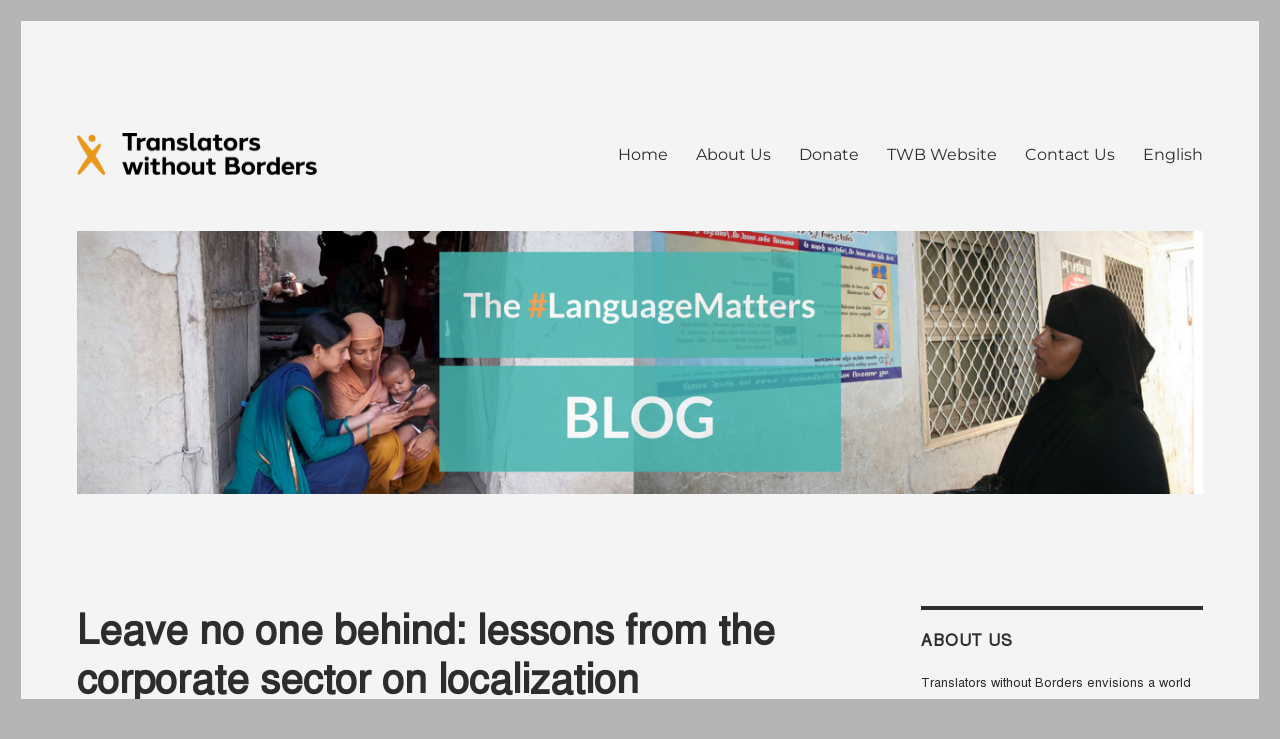

--- FILE ---
content_type: text/html; charset=UTF-8
request_url: https://translatorswithoutborders.org/blog/leave-no-one-behind-localization/
body_size: 18776
content:
<!DOCTYPE html>
<html lang="en-US" class="no-js">
<head>
	<meta charset="UTF-8">
	<meta name="viewport" content="width=device-width, initial-scale=1.0">
	<link rel="profile" href="https://gmpg.org/xfn/11">
		<link rel="pingback" href="https://translatorswithoutborders.org/blog/xmlrpc.php">
		<script>
(function(html){html.className = html.className.replace(/\bno-js\b/,'js')})(document.documentElement);
//# sourceURL=twentysixteen_javascript_detection
</script>
<meta name='robots' content='index, follow, max-image-preview:large, max-snippet:-1, max-video-preview:-1' />
<link rel="alternate" hreflang="en" href="https://translatorswithoutborders.org/blog/leave-no-one-behind-localization/" />
<link rel="alternate" hreflang="x-default" href="https://translatorswithoutborders.org/blog/leave-no-one-behind-localization/" />

	<!-- This site is optimized with the Yoast SEO plugin v18.4.1 - https://yoast.com/wordpress/plugins/seo/ -->
	<title>Leave no one behind: lessons from the corporate sector on localization - Translators without Borders Blog</title>
	<meta name="description" content="Leave no one behind and localization are big picture ideas that are being widely-discussed at the World Humanitarian Summit next week in Istanbul." />
	<link rel="canonical" href="https://translatorswithoutborders.org/blog/leave-no-one-behind-localization/" />
	<meta property="og:locale" content="en_US" />
	<meta property="og:type" content="article" />
	<meta property="og:title" content="Leave no one behind: lessons from the corporate sector on localization - Translators without Borders Blog" />
	<meta property="og:description" content="Leave no one behind and localization are big picture ideas that are being widely-discussed at the World Humanitarian Summit next week in Istanbul." />
	<meta property="og:url" content="https://translatorswithoutborders.org/blog/leave-no-one-behind-localization/" />
	<meta property="og:site_name" content="Translators without Borders Blog" />
	<meta property="article:publisher" content="https://www.facebook.com/translatorswithoutborders" />
	<meta property="article:published_time" content="2016-05-20T16:47:58+00:00" />
	<meta property="article:modified_time" content="2024-08-22T14:31:54+00:00" />
	<meta property="og:image" content="https://translatorswithoutborders.org/blog/wp-content/uploads/2016/05/Aimee-Ansari-2.jpg" />
	<meta property="og:image:width" content="300" />
	<meta property="og:image:height" content="300" />
	<meta property="og:image:type" content="image/jpeg" />
	<meta name="twitter:card" content="summary" />
	<meta name="twitter:creator" content="@TranslatorsWB" />
	<meta name="twitter:site" content="@TranslatorsWB" />
	<meta name="twitter:label1" content="Written by" />
	<meta name="twitter:data1" content="Translators Without Borders" />
	<meta name="twitter:label2" content="Est. reading time" />
	<meta name="twitter:data2" content="6 minutes" />
	<script type="application/ld+json" class="yoast-schema-graph">{"@context":"https://schema.org","@graph":[{"@type":"Organization","@id":"https://translatorswithoutborders.org/blog/#organization","name":"Translators without Borders","url":"https://translatorswithoutborders.org/blog/","sameAs":["https://www.facebook.com/translatorswithoutborders","http://translatorswb","https://www.linkedin.com/company-beta/1500298/?pathWildcard=1500298","https://twitter.com/TranslatorsWB"],"logo":{"@type":"ImageObject","@id":"https://translatorswithoutborders.org/blog/#logo","inLanguage":"en-US","url":"https://i2.wp.com/translatorswithoutborders.org/blog/wp-content/uploads/2017/03/cropped-twblogo_3-1.png?fit=248%2C65&ssl=1","contentUrl":"https://i2.wp.com/translatorswithoutborders.org/blog/wp-content/uploads/2017/03/cropped-twblogo_3-1.png?fit=248%2C65&ssl=1","width":248,"height":65,"caption":"Translators without Borders"},"image":{"@id":"https://translatorswithoutborders.org/blog/#logo"}},{"@type":"WebSite","@id":"https://translatorswithoutborders.org/blog/#website","url":"https://translatorswithoutborders.org/blog/","name":"Translators without Borders Blog","description":"","publisher":{"@id":"https://translatorswithoutborders.org/blog/#organization"},"potentialAction":[{"@type":"SearchAction","target":{"@type":"EntryPoint","urlTemplate":"https://translatorswithoutborders.org/blog/?s={search_term_string}"},"query-input":"required name=search_term_string"}],"inLanguage":"en-US"},{"@type":"ImageObject","@id":"https://translatorswithoutborders.org/blog/leave-no-one-behind-localization/#primaryimage","inLanguage":"en-US","url":"https://i0.wp.com/translatorswithoutborders.org/blog/wp-content/uploads/2016/05/Aimee-Ansari-2.jpg?fit=300%2C300&ssl=1","contentUrl":"https://i0.wp.com/translatorswithoutborders.org/blog/wp-content/uploads/2016/05/Aimee-Ansari-2.jpg?fit=300%2C300&ssl=1","width":300,"height":300,"caption":"Aimee Ansari - why localization?"},{"@type":"WebPage","@id":"https://translatorswithoutborders.org/blog/leave-no-one-behind-localization/#webpage","url":"https://translatorswithoutborders.org/blog/leave-no-one-behind-localization/","name":"Leave no one behind: lessons from the corporate sector on localization - Translators without Borders Blog","isPartOf":{"@id":"https://translatorswithoutborders.org/blog/#website"},"primaryImageOfPage":{"@id":"https://translatorswithoutborders.org/blog/leave-no-one-behind-localization/#primaryimage"},"datePublished":"2016-05-20T16:47:58+00:00","dateModified":"2024-08-22T14:31:54+00:00","description":"Leave no one behind and localization are big picture ideas that are being widely-discussed at the World Humanitarian Summit next week in Istanbul.","breadcrumb":{"@id":"https://translatorswithoutborders.org/blog/leave-no-one-behind-localization/#breadcrumb"},"inLanguage":"en-US","potentialAction":[{"@type":"ReadAction","target":["https://translatorswithoutborders.org/blog/leave-no-one-behind-localization/"]}]},{"@type":"BreadcrumbList","@id":"https://translatorswithoutborders.org/blog/leave-no-one-behind-localization/#breadcrumb","itemListElement":[{"@type":"ListItem","position":1,"name":"Home","item":"https://translatorswithoutborders.org/blog/"},{"@type":"ListItem","position":2,"name":"Leave no one behind: lessons from the corporate sector on localization"}]},{"@type":"Article","@id":"https://translatorswithoutborders.org/blog/leave-no-one-behind-localization/#article","isPartOf":{"@id":"https://translatorswithoutborders.org/blog/leave-no-one-behind-localization/#webpage"},"author":{"@id":"https://translatorswithoutborders.org/blog/#/schema/person/eadfd55fcdedf3bd8feded8ac5046d39"},"headline":"Leave no one behind: lessons from the corporate sector on localization","datePublished":"2016-05-20T16:47:58+00:00","dateModified":"2024-08-22T14:31:54+00:00","mainEntityOfPage":{"@id":"https://translatorswithoutborders.org/blog/leave-no-one-behind-localization/#webpage"},"wordCount":1129,"commentCount":0,"publisher":{"@id":"https://translatorswithoutborders.org/blog/#organization"},"image":{"@id":"https://translatorswithoutborders.org/blog/leave-no-one-behind-localization/#primaryimage"},"thumbnailUrl":"https://i0.wp.com/translatorswithoutborders.org/blog/wp-content/uploads/2016/05/Aimee-Ansari-2.jpg?fit=300%2C300&ssl=1","keywords":["language matters","languagematters","translation matters","translators without borders"],"articleSection":["Must Reads","The Importance of Language"],"inLanguage":"en-US","potentialAction":[{"@type":"CommentAction","name":"Comment","target":["https://translatorswithoutborders.org/blog/leave-no-one-behind-localization/#respond"]}]},{"@type":"Person","@id":"https://translatorswithoutborders.org/blog/#/schema/person/eadfd55fcdedf3bd8feded8ac5046d39","name":"Translators Without Borders","image":{"@type":"ImageObject","@id":"https://translatorswithoutborders.org/blog/#personlogo","inLanguage":"en-US","url":"https://secure.gravatar.com/avatar/7400009152fc6925a7051a1a0f1f47c3?s=96&d=mm&r=g","contentUrl":"https://secure.gravatar.com/avatar/7400009152fc6925a7051a1a0f1f47c3?s=96&d=mm&r=g","caption":"Translators Without Borders"},"url":"https://translatorswithoutborders.org/blog/author/translators-without-borders/"}]}</script>
	<!-- / Yoast SEO plugin. -->


<link rel='dns-prefetch' href='//s.w.org' />
<link rel='dns-prefetch' href='//v0.wordpress.com' />
<link rel='dns-prefetch' href='//i0.wp.com' />
<link rel='dns-prefetch' href='//i1.wp.com' />
<link rel='dns-prefetch' href='//i2.wp.com' />
<link rel="alternate" type="application/rss+xml" title="Translators without Borders Blog  &raquo; Feed" href="https://translatorswithoutborders.org/blog/feed/" />
<link rel="alternate" type="application/rss+xml" title="Translators without Borders Blog  &raquo; Comments Feed" href="https://translatorswithoutborders.org/blog/comments/feed/" />
<link rel="alternate" type="application/rss+xml" title="Translators without Borders Blog  &raquo; Leave no one behind: lessons from the corporate sector on localization Comments Feed" href="https://translatorswithoutborders.org/blog/leave-no-one-behind-localization/feed/" />
		<script>
			window._wpemojiSettings = {"baseUrl":"https:\/\/s.w.org\/images\/core\/emoji\/13.0.1\/72x72\/","ext":".png","svgUrl":"https:\/\/s.w.org\/images\/core\/emoji\/13.0.1\/svg\/","svgExt":".svg","source":{"concatemoji":"https:\/\/translatorswithoutborders.org\/blog\/wp-includes\/js\/wp-emoji-release.min.js?ver=5.7.14"}};
			!function(e,a,t){var n,r,o,i=a.createElement("canvas"),p=i.getContext&&i.getContext("2d");function s(e,t){var a=String.fromCharCode;p.clearRect(0,0,i.width,i.height),p.fillText(a.apply(this,e),0,0);e=i.toDataURL();return p.clearRect(0,0,i.width,i.height),p.fillText(a.apply(this,t),0,0),e===i.toDataURL()}function c(e){var t=a.createElement("script");t.src=e,t.defer=t.type="text/javascript",a.getElementsByTagName("head")[0].appendChild(t)}for(o=Array("flag","emoji"),t.supports={everything:!0,everythingExceptFlag:!0},r=0;r<o.length;r++)t.supports[o[r]]=function(e){if(!p||!p.fillText)return!1;switch(p.textBaseline="top",p.font="600 32px Arial",e){case"flag":return s([127987,65039,8205,9895,65039],[127987,65039,8203,9895,65039])?!1:!s([55356,56826,55356,56819],[55356,56826,8203,55356,56819])&&!s([55356,57332,56128,56423,56128,56418,56128,56421,56128,56430,56128,56423,56128,56447],[55356,57332,8203,56128,56423,8203,56128,56418,8203,56128,56421,8203,56128,56430,8203,56128,56423,8203,56128,56447]);case"emoji":return!s([55357,56424,8205,55356,57212],[55357,56424,8203,55356,57212])}return!1}(o[r]),t.supports.everything=t.supports.everything&&t.supports[o[r]],"flag"!==o[r]&&(t.supports.everythingExceptFlag=t.supports.everythingExceptFlag&&t.supports[o[r]]);t.supports.everythingExceptFlag=t.supports.everythingExceptFlag&&!t.supports.flag,t.DOMReady=!1,t.readyCallback=function(){t.DOMReady=!0},t.supports.everything||(n=function(){t.readyCallback()},a.addEventListener?(a.addEventListener("DOMContentLoaded",n,!1),e.addEventListener("load",n,!1)):(e.attachEvent("onload",n),a.attachEvent("onreadystatechange",function(){"complete"===a.readyState&&t.readyCallback()})),(n=t.source||{}).concatemoji?c(n.concatemoji):n.wpemoji&&n.twemoji&&(c(n.twemoji),c(n.wpemoji)))}(window,document,window._wpemojiSettings);
		</script>
		<style>
img.wp-smiley,
img.emoji {
	display: inline !important;
	border: none !important;
	box-shadow: none !important;
	height: 1em !important;
	width: 1em !important;
	margin: 0 .07em !important;
	vertical-align: -0.1em !important;
	background: none !important;
	padding: 0 !important;
}
</style>
	<link rel='stylesheet' id='twentysixteen-jetpack-css'  href='https://translatorswithoutborders.org/blog/wp-content/plugins/jetpack/modules/theme-tools/compat/twentysixteen.css?ver=9.5.5' media='all' />
<!-- `jetpack_related-posts` is included in the concatenated jetpack.css -->
<link rel='stylesheet' id='wp-block-library-css'  href='https://translatorswithoutborders.org/blog/wp-includes/css/dist/block-library/style.min.css?ver=5.7.14' media='all' />
<style id='wp-block-library-inline-css'>
.has-text-align-justify{text-align:justify;}
</style>
<link rel='stylesheet' id='wp-block-library-theme-css'  href='https://translatorswithoutborders.org/blog/wp-includes/css/dist/block-library/theme.min.css?ver=5.7.14' media='all' />
<link rel='stylesheet' id='wpml-blocks-css'  href='https://translatorswithoutborders.org/blog/wp-content/plugins/sitepress-multilingual-cms/dist/css/blocks/styles.css?ver=4.6.6' media='all' />
<link rel='stylesheet' id='rt-fontawsome-css'  href='https://translatorswithoutborders.org/blog/wp-content/plugins/the-post-grid/assets/vendor/font-awesome/css/font-awesome.min.css?ver=1768872115' media='all' />
<link rel='stylesheet' id='rt-tpg-css'  href='https://translatorswithoutborders.org/blog/wp-content/plugins/the-post-grid/assets/css/thepostgrid.min.css?ver=1768872115' media='all' />
<link rel='stylesheet' id='wpml-legacy-horizontal-list-0-css'  href='https://translatorswithoutborders.org/blog/wp-content/plugins/sitepress-multilingual-cms/templates/language-switchers/legacy-list-horizontal/style.min.css?ver=1' media='all' />
<style id='wpml-legacy-horizontal-list-0-inline-css'>
.wpml-ls-statics-footer a, .wpml-ls-statics-footer .wpml-ls-sub-menu a, .wpml-ls-statics-footer .wpml-ls-sub-menu a:link, .wpml-ls-statics-footer li:not(.wpml-ls-current-language) .wpml-ls-link, .wpml-ls-statics-footer li:not(.wpml-ls-current-language) .wpml-ls-link:link {color:#444444;background-color:#ffffff;}.wpml-ls-statics-footer a, .wpml-ls-statics-footer .wpml-ls-sub-menu a:hover,.wpml-ls-statics-footer .wpml-ls-sub-menu a:focus, .wpml-ls-statics-footer .wpml-ls-sub-menu a:link:hover, .wpml-ls-statics-footer .wpml-ls-sub-menu a:link:focus {color:#000000;background-color:#eeeeee;}.wpml-ls-statics-footer .wpml-ls-current-language > a {color:#444444;background-color:#ffffff;}.wpml-ls-statics-footer .wpml-ls-current-language:hover>a, .wpml-ls-statics-footer .wpml-ls-current-language>a:focus {color:#000000;background-color:#eeeeee;}
</style>
<link rel='stylesheet' id='wpml-legacy-post-translations-0-css'  href='https://translatorswithoutborders.org/blog/wp-content/plugins/sitepress-multilingual-cms/templates/language-switchers/legacy-post-translations/style.min.css?ver=1' media='all' />
<link rel='stylesheet' id='wpml-menu-item-0-css'  href='https://translatorswithoutborders.org/blog/wp-content/plugins/sitepress-multilingual-cms/templates/language-switchers/menu-item/style.min.css?ver=1' media='all' />
<link rel='stylesheet' id='twentysixteen-fonts-css'  href='https://translatorswithoutborders.org/blog/wp-content/themes/twentysixteen/fonts/merriweather-plus-montserrat-plus-inconsolata.css?ver=20230328' media='all' />
<link rel='stylesheet' id='genericons-css'  href='https://translatorswithoutborders.org/blog/wp-content/plugins/jetpack/_inc/genericons/genericons/genericons.css?ver=3.1' media='all' />
<link rel='stylesheet' id='twentysixteen-style-css'  href='https://translatorswithoutborders.org/blog/wp-content/themes/twentysixteen/style.css?ver=20251202' media='all' />
<style id='twentysixteen-style-inline-css'>

		/* Custom Page Background Color */
		.site {
			background-color: #f4f4f4;
		}

		mark,
		ins,
		button,
		button[disabled]:hover,
		button[disabled]:focus,
		input[type="button"],
		input[type="button"][disabled]:hover,
		input[type="button"][disabled]:focus,
		input[type="reset"],
		input[type="reset"][disabled]:hover,
		input[type="reset"][disabled]:focus,
		input[type="submit"],
		input[type="submit"][disabled]:hover,
		input[type="submit"][disabled]:focus,
		.menu-toggle.toggled-on,
		.menu-toggle.toggled-on:hover,
		.menu-toggle.toggled-on:focus,
		.pagination .prev,
		.pagination .next,
		.pagination .prev:hover,
		.pagination .prev:focus,
		.pagination .next:hover,
		.pagination .next:focus,
		.pagination .nav-links:before,
		.pagination .nav-links:after,
		.widget_calendar tbody a,
		.widget_calendar tbody a:hover,
		.widget_calendar tbody a:focus,
		.page-links a,
		.page-links a:hover,
		.page-links a:focus {
			color: #f4f4f4;
		}

		@media screen and (min-width: 56.875em) {
			.main-navigation ul ul li {
				background-color: #f4f4f4;
			}

			.main-navigation ul ul:after {
				border-top-color: #f4f4f4;
				border-bottom-color: #f4f4f4;
			}
		}
	

		/* Custom Link Color */
		.menu-toggle:hover,
		.menu-toggle:focus,
		a,
		.main-navigation a:hover,
		.main-navigation a:focus,
		.dropdown-toggle:hover,
		.dropdown-toggle:focus,
		.social-navigation a:hover:before,
		.social-navigation a:focus:before,
		.post-navigation a:hover .post-title,
		.post-navigation a:focus .post-title,
		.tagcloud a:hover,
		.tagcloud a:focus,
		.site-branding .site-title a:hover,
		.site-branding .site-title a:focus,
		.entry-title a:hover,
		.entry-title a:focus,
		.entry-footer a:hover,
		.entry-footer a:focus,
		.comment-metadata a:hover,
		.comment-metadata a:focus,
		.pingback .comment-edit-link:hover,
		.pingback .comment-edit-link:focus,
		.comment-reply-link,
		.comment-reply-link:hover,
		.comment-reply-link:focus,
		.required,
		.site-info a:hover,
		.site-info a:focus {
			color: #00b5ab;
		}

		mark,
		ins,
		button:hover,
		button:focus,
		input[type="button"]:hover,
		input[type="button"]:focus,
		input[type="reset"]:hover,
		input[type="reset"]:focus,
		input[type="submit"]:hover,
		input[type="submit"]:focus,
		.pagination .prev:hover,
		.pagination .prev:focus,
		.pagination .next:hover,
		.pagination .next:focus,
		.widget_calendar tbody a,
		.page-links a:hover,
		.page-links a:focus {
			background-color: #00b5ab;
		}

		input[type="date"]:focus,
		input[type="time"]:focus,
		input[type="datetime-local"]:focus,
		input[type="week"]:focus,
		input[type="month"]:focus,
		input[type="text"]:focus,
		input[type="email"]:focus,
		input[type="url"]:focus,
		input[type="password"]:focus,
		input[type="search"]:focus,
		input[type="tel"]:focus,
		input[type="number"]:focus,
		textarea:focus,
		.tagcloud a:hover,
		.tagcloud a:focus,
		.menu-toggle:hover,
		.menu-toggle:focus {
			border-color: #00b5ab;
		}

		@media screen and (min-width: 56.875em) {
			.main-navigation li:hover > a,
			.main-navigation li.focus > a {
				color: #00b5ab;
			}
		}
	

		/* Custom Main Text Color */
		body,
		blockquote cite,
		blockquote small,
		.main-navigation a,
		.menu-toggle,
		.dropdown-toggle,
		.social-navigation a,
		.post-navigation a,
		.pagination a:hover,
		.pagination a:focus,
		.widget-title a,
		.site-branding .site-title a,
		.entry-title a,
		.page-links > .page-links-title,
		.comment-author,
		.comment-reply-title small a:hover,
		.comment-reply-title small a:focus {
			color: #2d2d2d;
		}

		blockquote,
		.menu-toggle.toggled-on,
		.menu-toggle.toggled-on:hover,
		.menu-toggle.toggled-on:focus,
		.post-navigation,
		.post-navigation div + div,
		.pagination,
		.widget,
		.page-header,
		.page-links a,
		.comments-title,
		.comment-reply-title {
			border-color: #2d2d2d;
		}

		button,
		button[disabled]:hover,
		button[disabled]:focus,
		input[type="button"],
		input[type="button"][disabled]:hover,
		input[type="button"][disabled]:focus,
		input[type="reset"],
		input[type="reset"][disabled]:hover,
		input[type="reset"][disabled]:focus,
		input[type="submit"],
		input[type="submit"][disabled]:hover,
		input[type="submit"][disabled]:focus,
		.menu-toggle.toggled-on,
		.menu-toggle.toggled-on:hover,
		.menu-toggle.toggled-on:focus,
		.pagination:before,
		.pagination:after,
		.pagination .prev,
		.pagination .next,
		.page-links a {
			background-color: #2d2d2d;
		}

		/* Border Color */
		fieldset,
		pre,
		abbr,
		acronym,
		table,
		th,
		td,
		input[type="date"],
		input[type="time"],
		input[type="datetime-local"],
		input[type="week"],
		input[type="month"],
		input[type="text"],
		input[type="email"],
		input[type="url"],
		input[type="password"],
		input[type="search"],
		input[type="tel"],
		input[type="number"],
		textarea,
		.main-navigation li,
		.main-navigation .primary-menu,
		.menu-toggle,
		.dropdown-toggle:after,
		.social-navigation a,
		.image-navigation,
		.comment-navigation,
		.tagcloud a,
		.entry-content,
		.entry-summary,
		.page-links a,
		.page-links > span,
		.comment-list article,
		.comment-list .pingback,
		.comment-list .trackback,
		.comment-reply-link,
		.no-comments,
		.widecolumn .mu_register .mu_alert {
			border-color: rgba( 45, 45, 45, 0.2);
		}

		hr,
		code {
			background-color: rgba( 45, 45, 45, 0.2);
		}

		@media screen and (min-width: 56.875em) {
			.main-navigation ul ul,
			.main-navigation ul ul li {
				border-color: rgba( 45, 45, 45, 0.2);
			}

			.main-navigation ul ul:before {
				border-top-color: rgba( 45, 45, 45, 0.2);
				border-bottom-color: rgba( 45, 45, 45, 0.2);
			}
		}
	

		/* Custom Secondary Text Color */

		/**
		 * IE8 and earlier will drop any block with CSS3 selectors.
		 * Do not combine these styles with the next block.
		 */
		body:not(.search-results) .entry-summary {
			color: #515151;
		}

		blockquote,
		.post-password-form label,
		a:hover,
		a:focus,
		a:active,
		.post-navigation .meta-nav,
		.image-navigation,
		.comment-navigation,
		.widget_recent_entries .post-date,
		.widget_rss .rss-date,
		.widget_rss cite,
		.site-description,
		.author-bio,
		.entry-footer,
		.entry-footer a,
		.sticky-post,
		.taxonomy-description,
		.entry-caption,
		.comment-metadata,
		.pingback .edit-link,
		.comment-metadata a,
		.pingback .comment-edit-link,
		.comment-form label,
		.comment-notes,
		.comment-awaiting-moderation,
		.logged-in-as,
		.form-allowed-tags,
		.site-info,
		.site-info a,
		.wp-caption .wp-caption-text,
		.gallery-caption,
		.widecolumn label,
		.widecolumn .mu_register label {
			color: #515151;
		}

		.widget_calendar tbody a:hover,
		.widget_calendar tbody a:focus {
			background-color: #515151;
		}
	
</style>
<link rel='stylesheet' id='twentysixteen-block-style-css'  href='https://translatorswithoutborders.org/blog/wp-content/themes/twentysixteen/css/blocks.css?ver=20240817' media='all' />
<!-- `jetpack-subscriptions` is included in the concatenated jetpack.css -->
<!-- `jetpack_social_media_icons_widget` is included in the concatenated jetpack.css -->
<!-- `jetpack-top-posts-widget` is included in the concatenated jetpack.css -->
<link rel='stylesheet' id='forget-about-shortcode-buttons-css'  href='https://translatorswithoutborders.org/blog/wp-content/plugins/forget-about-shortcode-buttons/public/css/button-styles.css?ver=2.1.3' media='all' />
<!-- `sharedaddy` is included in the concatenated jetpack.css -->
<link rel='stylesheet' id='social-logos-css'  href='https://translatorswithoutborders.org/blog/wp-content/plugins/jetpack/_inc/social-logos/social-logos.min.css?ver=9.5.5' media='all' />
<link rel='stylesheet' id='jetpack_css-css'  href='https://translatorswithoutborders.org/blog/wp-content/plugins/jetpack/css/jetpack.css?ver=9.5.5' media='all' />
<script id='jetpack_related-posts-js-extra'>
var related_posts_js_options = {"post_heading":"h4"};
</script>
<script src='https://translatorswithoutborders.org/blog/wp-content/plugins/jetpack/_inc/build/related-posts/related-posts.min.js?ver=20210219' id='jetpack_related-posts-js'></script>
<script src='https://translatorswithoutborders.org/blog/wp-includes/js/jquery/jquery.min.js?ver=3.5.1' id='jquery-core-js'></script>
<script src='https://translatorswithoutborders.org/blog/wp-includes/js/jquery/jquery-migrate.min.js?ver=3.3.2' id='jquery-migrate-js'></script>
<script id='post_grid_scripts-js-extra'>
var post_grid_ajax = {"post_grid_ajaxurl":"https:\/\/translatorswithoutborders.org\/blog\/wp-admin\/admin-ajax.php"};
</script>
<script src='https://translatorswithoutborders.org/blog/wp-content/plugins/post-grid/assets/frontend/js/scripts.js?ver=5.7.14' id='post_grid_scripts-js'></script>
<link rel="https://api.w.org/" href="https://translatorswithoutborders.org/blog/wp-json/" /><link rel="alternate" type="application/json" href="https://translatorswithoutborders.org/blog/wp-json/wp/v2/posts/73" /><link rel="EditURI" type="application/rsd+xml" title="RSD" href="https://translatorswithoutborders.org/blog/xmlrpc.php?rsd" />
<link rel="wlwmanifest" type="application/wlwmanifest+xml" href="https://translatorswithoutborders.org/blog/wp-includes/wlwmanifest.xml" /> 
<link rel='shortlink' href='https://wp.me/p8ykT2-1b' />
<link rel="alternate" type="application/json+oembed" href="https://translatorswithoutborders.org/blog/wp-json/oembed/1.0/embed?url=https%3A%2F%2Ftranslatorswithoutborders.org%2Fblog%2Fleave-no-one-behind-localization%2F" />
<link rel="alternate" type="text/xml+oembed" href="https://translatorswithoutborders.org/blog/wp-json/oembed/1.0/embed?url=https%3A%2F%2Ftranslatorswithoutborders.org%2Fblog%2Fleave-no-one-behind-localization%2F&#038;format=xml" />
<meta name="generator" content="WPML ver:4.6.6 stt:5,64,1,4,67,21,2,66;" />
<link href="https://translatorswithoutborders.org/blog/wp-content/plugins/bangla-web-fonts/solaiman-lipi/font.css" rel="stylesheet">		<style>
			body, article, h1, h2, h3, h4, h5, h6, textarea, input, select, .topbar, .main-menu, .breadcrumb, .copyrights-area, form span.required {
				font-family: 'SolaimanLipi', Arial, sans-serif !important;
			}
		</style>
	
		<!-- GA Google Analytics @ https://m0n.co/ga -->
		<script>
			(function(i,s,o,g,r,a,m){i['GoogleAnalyticsObject']=r;i[r]=i[r]||function(){
			(i[r].q=i[r].q||[]).push(arguments)},i[r].l=1*new Date();a=s.createElement(o),
			m=s.getElementsByTagName(o)[0];a.async=1;a.src=g;m.parentNode.insertBefore(a,m)
			})(window,document,'script','https://www.google-analytics.com/analytics.js','ga');
			ga('create', 'UA-78115000-1', 'auto');
			ga('require', 'linkid');
			ga('set', 'anonymizeIp', true);
			ga('set', 'forceSSL', true);
			ga('send', 'pageview');
		</script>

	
        <script>

            jQuery(window).on('elementor/frontend/init', function () {
                var previewIframe = jQuery('#elementor-preview-iframe').get(0);

                // Attach a load event listener to the preview iframe
                jQuery(previewIframe).on('load', function () {
                    var tpg_selector = tpg_str_rev("nottub-tropmi-gpttr nottub-aera-noitces-dda-rotnemele");

                    var logo = "https://translatorswithoutborders.org/blog/wp-content/plugins/the-post-grid";
                    var log_path = tpg_str_rev("gvs.04x04-noci/segami/stessa/");

                    jQuery('<div class="' + tpg_selector + '" style="vertical-align: bottom;margin-left: 5px;"><img src="' + logo + log_path + '" alt="TPG"/></div>').insertBefore(".elementor-add-section-drag-title");
                });

            });
        </script>
        <style>
            :root {
                --tpg-primary-color: #0d6efd;
                --tpg-secondary-color: #0654c4;
                --tpg-primary-light: #c4d0ff
            }

                    </style>

		<style type='text/css'>img#wpstats{display:none}</style>		<style type="text/css" id="twentysixteen-header-css">
		.site-branding {
			margin: 0 auto 0 0;
		}

		.site-branding .site-title,
		.site-description {
			clip-path: inset(50%);
			position: absolute;
		}
		</style>
		<style id="custom-background-css">
body.custom-background { background-color: #b3b5b4; }
</style>
	<link rel="icon" href="https://i1.wp.com/translatorswithoutborders.org/blog/wp-content/uploads/2024/04/TWB-icon.png?fit=32%2C32&#038;ssl=1" sizes="32x32" />
<link rel="icon" href="https://i1.wp.com/translatorswithoutborders.org/blog/wp-content/uploads/2024/04/TWB-icon.png?fit=192%2C192&#038;ssl=1" sizes="192x192" />
<link rel="apple-touch-icon" href="https://i1.wp.com/translatorswithoutborders.org/blog/wp-content/uploads/2024/04/TWB-icon.png?fit=180%2C180&#038;ssl=1" />
<meta name="msapplication-TileImage" content="https://i1.wp.com/translatorswithoutborders.org/blog/wp-content/uploads/2024/04/TWB-icon.png?fit=270%2C270&#038;ssl=1" />
			<style type="text/css" id="wp-custom-css">
				.pagination:before, .pagination:after {
    background-color: #fff;
    content: "";
    height: 52px;
    position: absolute;
    top: 0;
    width: 52px;
    z-index: 0;
}			</style>
		</head>

<body data-rsssl=1 class="post-template-default single single-post postid-73 single-format-standard custom-background wp-custom-logo wp-embed-responsive rttpg rttpg-7.2.10 radius-frontend rttpg-body-wrap rttpg-flaticon group-blog">
<div id="page" class="site">
	<div class="site-inner">
		<a class="skip-link screen-reader-text" href="#content">
			Skip to content		</a>

		<header id="masthead" class="site-header">
			<div class="site-header-main">
				<div class="site-branding">
					<a href="https://translatorswithoutborders.org/blog/" class="custom-logo-link" rel="home"><img width="240" height="43" src="https://i2.wp.com/translatorswithoutborders.org/blog/wp-content/uploads/2024/04/cropped-TWB_Logo_horizontal_primary_RGB.png?fit=240%2C43&amp;ssl=1" class="custom-logo" alt="Translators without Borders Blog " srcset="https://i2.wp.com/translatorswithoutborders.org/blog/wp-content/uploads/2024/04/cropped-TWB_Logo_horizontal_primary_RGB.png?w=1680&amp;ssl=1 1680w, https://i2.wp.com/translatorswithoutborders.org/blog/wp-content/uploads/2024/04/cropped-TWB_Logo_horizontal_primary_RGB.png?w=2520&amp;ssl=1 2520w" sizes="(max-width: 240px) 85vw, 240px" data-attachment-id="4940" data-permalink="https://translatorswithoutborders.org/blog/cropped-twb_logo_horizontal_primary_rgb-png/" data-orig-file="https://i2.wp.com/translatorswithoutborders.org/blog/wp-content/uploads/2024/04/cropped-TWB_Logo_horizontal_primary_RGB.png?fit=240%2C43&amp;ssl=1" data-orig-size="240,43" data-comments-opened="1" data-image-meta="{&quot;aperture&quot;:&quot;0&quot;,&quot;credit&quot;:&quot;&quot;,&quot;camera&quot;:&quot;&quot;,&quot;caption&quot;:&quot;&quot;,&quot;created_timestamp&quot;:&quot;0&quot;,&quot;copyright&quot;:&quot;&quot;,&quot;focal_length&quot;:&quot;0&quot;,&quot;iso&quot;:&quot;0&quot;,&quot;shutter_speed&quot;:&quot;0&quot;,&quot;title&quot;:&quot;&quot;,&quot;orientation&quot;:&quot;0&quot;}" data-image-title="cropped-TWB_Logo_horizontal_primary_RGB.png" data-image-description="&lt;p&gt;https://translatorswithoutborders.org/blog/wp-content/uploads/2024/04/cropped-TWB_Logo_horizontal_primary_RGB.png&lt;/p&gt;
" data-medium-file="https://i2.wp.com/translatorswithoutborders.org/blog/wp-content/uploads/2024/04/cropped-TWB_Logo_horizontal_primary_RGB.png?fit=240%2C43&amp;ssl=1" data-large-file="https://i2.wp.com/translatorswithoutborders.org/blog/wp-content/uploads/2024/04/cropped-TWB_Logo_horizontal_primary_RGB.png?fit=240%2C43&amp;ssl=1" /></a>						<p class="site-title"><a href="https://translatorswithoutborders.org/blog/" rel="home" >Translators without Borders Blog </a></p>
										</div><!-- .site-branding -->

									<button id="menu-toggle" class="menu-toggle">Menu</button>

					<div id="site-header-menu" class="site-header-menu">
													<nav id="site-navigation" class="main-navigation" aria-label="Primary Menu">
								<div class="menu-main-menu-container"><ul id="menu-main-menu" class="primary-menu"><li id="menu-item-1046" class="menu-item menu-item-type-custom menu-item-object-custom menu-item-home menu-item-1046"><a href="https://translatorswithoutborders.org/blog">Home</a></li>
<li id="menu-item-20" class="menu-item menu-item-type-custom menu-item-object-custom menu-item-20"><a target="_blank" rel="noopener" href="https://translatorswithoutborders.org/about-us">About Us</a></li>
<li id="menu-item-283" class="menu-item menu-item-type-custom menu-item-object-custom menu-item-283"><a target="_blank" rel="noopener" href="https://translatorswithoutborders.org/donate/">Donate</a></li>
<li id="menu-item-1565" class="menu-item menu-item-type-custom menu-item-object-custom menu-item-1565"><a href="https://translatorswithoutborders.org/">TWB Website</a></li>
<li id="menu-item-284" class="menu-item menu-item-type-custom menu-item-object-custom menu-item-284"><a target="_blank" rel="noopener" href="https://translatorswithoutborders.org/contact/">Contact Us</a></li>
<li id="menu-item-wpml-ls-2-en" class="menu-item wpml-ls-slot-2 wpml-ls-item wpml-ls-item-en wpml-ls-current-language wpml-ls-menu-item wpml-ls-first-item wpml-ls-last-item menu-item-type-wpml_ls_menu_item menu-item-object-wpml_ls_menu_item menu-item-wpml-ls-2-en"><a title="English" href="https://translatorswithoutborders.org/blog/leave-no-one-behind-localization/"><span class="wpml-ls-native" lang="en">English</span></a></li>
</ul></div>							</nav><!-- .main-navigation -->
						
											</div><!-- .site-header-menu -->
							</div><!-- .site-header-main -->

											<div class="header-image">
					<a href="https://translatorswithoutborders.org/blog/" rel="home" >
						<img src="https://translatorswithoutborders.org/blog/wp-content/uploads/2017/04/BLOG-5.png" width="1200" height="280" alt="Translators without Borders Blog " sizes="(max-width: 709px) 85vw, (max-width: 909px) 81vw, (max-width: 1362px) 88vw, 1200px" srcset="https://i1.wp.com/translatorswithoutborders.org/blog/wp-content/uploads/2017/04/BLOG-5.png?w=1680&amp;ssl=1 1680w, https://i1.wp.com/translatorswithoutborders.org/blog/wp-content/uploads/2017/04/BLOG-5.png?w=2520&amp;ssl=1 2520w" />					</a>
				</div><!-- .header-image -->
					</header><!-- .site-header -->

		<div id="content" class="site-content">

<div id="primary" class="content-area">
	<main id="main" class="site-main">
		
<article id="post-73" class="post-73 post type-post status-publish format-standard has-post-thumbnail hentry category-translators-without-borders category-the-importance-of-language tag-language-matters tag-languagematters tag-translation-matters tag-translators-without-borders">
	<header class="entry-header">
		<h1 class="entry-title">Leave no one behind: lessons from the corporate sector on localization</h1>	</header><!-- .entry-header -->

	
	
		<div class="post-thumbnail">
			<img width="300" height="300" src="https://i0.wp.com/translatorswithoutborders.org/blog/wp-content/uploads/2016/05/Aimee-Ansari-2.jpg?fit=300%2C300&amp;ssl=1" class="attachment-post-thumbnail size-post-thumbnail wp-post-image" alt="Aimee Ansari - why localization?" loading="lazy" srcset="https://i0.wp.com/translatorswithoutborders.org/blog/wp-content/uploads/2016/05/Aimee-Ansari-2.jpg?w=1680&amp;ssl=1 1680w, https://i0.wp.com/translatorswithoutborders.org/blog/wp-content/uploads/2016/05/Aimee-Ansari-2.jpg?w=2520&amp;ssl=1 2520w" sizes="(max-width: 709px) 85vw, (max-width: 909px) 67vw, (max-width: 984px) 60vw, (max-width: 1362px) 62vw, 840px" data-attachment-id="803" data-permalink="https://translatorswithoutborders.org/blog/leave-no-one-behind-localization/aimee-ansari-3/" data-orig-file="https://i0.wp.com/translatorswithoutborders.org/blog/wp-content/uploads/2016/05/Aimee-Ansari-2.jpg?fit=300%2C300&amp;ssl=1" data-orig-size="300,300" data-comments-opened="1" data-image-meta="{&quot;aperture&quot;:&quot;3.2&quot;,&quot;credit&quot;:&quot;christine dibble photography&quot;,&quot;camera&quot;:&quot;Canon EOS 5D Mark III&quot;,&quot;caption&quot;:&quot;&quot;,&quot;created_timestamp&quot;:&quot;1462819276&quot;,&quot;copyright&quot;:&quot;Christine Dibble Photography&quot;,&quot;focal_length&quot;:&quot;135&quot;,&quot;iso&quot;:&quot;1600&quot;,&quot;shutter_speed&quot;:&quot;0.004&quot;,&quot;title&quot;:&quot;&quot;,&quot;orientation&quot;:&quot;1&quot;}" data-image-title="Aimee Ansari" data-image-description="" data-medium-file="https://i0.wp.com/translatorswithoutborders.org/blog/wp-content/uploads/2016/05/Aimee-Ansari-2.jpg?fit=300%2C300&amp;ssl=1" data-large-file="https://i0.wp.com/translatorswithoutborders.org/blog/wp-content/uploads/2016/05/Aimee-Ansari-2.jpg?fit=300%2C300&amp;ssl=1" />	</div><!-- .post-thumbnail -->

	
	<div class="entry-content">
		<figure></figure>
<p><em>Leave no one behind</em> and <em>localization</em> are big picture ideas that are being widely-discussed at the World Humanitarian Summit next week in Istanbul.</p>
<h4>But, what does it really mean to leave <i>no one</i> – not one single person &#8211; behind?</h4>
<p>As the head of an organization that began and remains firmly based in the localization industry, I’d like to add my voice to the conversation –it’s a conversation vital to everything we do as humanitarians.</p>
<p>I’ve been thinking about what humanitarians can learn from the corporate sector in terms of localization.  When I say “<em>humanitarians</em>”, I mean local, national, international NGOs, UN agencies, etc.</p>
<h4>Why localization?</h4>
<p>Why do companies localize? What do they know that we (humanitarians) don’t? The localization industry is expected to be worth $37 billion by 2018. Obviously, localization matters to corporations.</p>
<p><b>Here is what they know:</b></p>
<p><!-- more --></p>
<ul>
<li>People remember and respond better to what they learn in their native language.</li>
</ul>
<p>According to Robert Lane Greene of <i>The Economist, </i>research demonstrates that when people read something in a language they understand, they can comprehend it. If they read something in their mother tongue, they are more apt to believe it to be true.</p>
<ul>
<li><b>Simplify, simplify, simplify.</b> Simple messages in native languages work. Content can’t be translated well if it doesn’t make sense in the original language.</li>
<li><b>Go to the customer.</b> Go to the places where people get information.  Localize what you find and create what is missing.</li>
<li><b>Provide people with knowledge and information</b>, <b>not instructions.</b> Let people decide how to use the knowledge.</li>
<li><b>Ensure efficient processes.</b> Use technology to speed up (but not substitute for) localization.</li>
</ul>
<p>We humanitarians know this. But why do companies localize, but we in the humanitarian world don’t?</p>
<h4><b>Same, same, but different</b></h4>
<p>In the corporate translation/content world, localization is about how to make information accessible to customers. For humanitarians, localization is about putting affected people at the center of the humanitarian response.</p>
<p>Maybe it’s the same thing? Doesn’t “<em>leaving no one behind</em>” mean making our “<em>products</em>” accessible to people affected by crises, our customers?  Doesn’t putting people at the center of the response mean that they decide which products best suit their needs?</p>
<h4><b>Why are we behind in our participation?</b></h4>
<p>We’ve all heard the excuses:</p>
<ul>
<li>Translation is too expensive; we don’t have the budgets companies have.</li>
<li>Translation takes too long and people will die.</li>
<li>We don’t have translators on staff, and those we do have focus on the languages that our donors speak, not those languages that affected people speak.</li>
<li>Just give them cash and let them work out what they need.  People can make their own decisions.</li>
</ul>
<p>Let’s address these.<b><br />
</b></p>
<h4><b>Translation is too expensive</b></h4>
<p>It IS expensive to translate a lot of content. Fortunately, we already have the lessons that the private sector has learned and the tools they’ve developed. We need to:</p>
<ul>
<li>Decide what is crucial information (not huge tomes)</li>
<li>Ensure that the content is good (for example, not UN or NGO-speak)</li>
<li>Find qualified professional translators (bad translations can kill)</li>
<li>Use translation tools wisely</li>
<li>Make the process efficient</li>
</ul>
<p>These things cut costs and force us to prioritize.</p>
<h4><b>Translation takes too long and people will die.</b></h4>
<p>Or they will die because they don’t get the right information at the right time in the right way? In my four months at TWB, I’ve discovered that this is really not as hard as we think.  TWB currently releases information in Arabic, Farsi, and Greek in less than five hours. And with the social media penetration rates of many of the places we work, we provide the best information to people using high-quality translations, subtitles, or voice overs before most humanitarians can score their visas, flights, hotels and advances.</p>
<p>Localization works even better if there are trained community translators already in the country of need.  In-country resources are low-cost and easily developed for all humanitarian and development workers.</p>
<p>As an aid community, we need to think differently. Think about how much you can do virtually, without getting on a plane. For example, TWB has no corporate HQ – our only office is a translation center in Nairobi. All of our staff and our 3,400 translators work remotely.</p>
<h4><b>Just give them the cash.</b></h4>
<p>I agree. Give them the cash. And ensure that those in need have access to<br />
high-quality information that they understand so they know what’s available to best protect themselves and their families.</p>
<p>Localization is as much about improving the quality of assistance as it is about ensuring people can protect themselves and live with dignity. As an aid community, we can only meet our own rigorous standards if people get the information they need in a language they speak and in a format they can access.</p>
<blockquote><p>With all the other commitments, let’s make sure we really do leave no one behind.</p></blockquote>
<h4><b>Still not convinced?</b></h4>
<p>Translators without Borders has done a series of very simple comprehension studies.  This will make you think:</p>
<ul>
<li>197 people were asked questions about how Ebola is spread.</li>
<li>8% of the questions were answered correctly</li>
<li>About 100 of these people attended an English information session; the other 100 got the same information in a professionally-translated Swahili session</li>
<li>Both groups were given the same test at the end of the sessions</li>
<li>The group that received information in English got 16% of the questions correct</li>
<li>The ground that received info in Swahili got…</li>
</ul>
<p><strong>….Wait for it…</strong></p>
<ul>
<li><b>92% of the questions correct.</b></li>
</ul>
<p>If we’re really serious about ‘leaving no one behind’, then every humanitarian organization should invest in ensuring that key information is already translated into languages where we know disasters will occur (or are occurring) by:</p>
<ul>
<li>Train community translators and interpreters to listen and respond, alongside community groups.</li>
<li>Ask for translation support. There are tools to rapidly develop local translator networks or global virtual translation/interpreting teams.</li>
<li>Pre-translate questionnaires and make them available in various media.  You can sub-title or dub videos or radio programs fairly easily into numerous languages and have them ready for deployment.</li>
<li>Make sure source content is simplified in advance.  I shudder to think that we might have to ask translators to translate the CHS graphic.  Simple language can be easily translated into languages that are not vocabulary-rich, without compromising the meaning.</li>
</ul>
<p>It’s not difficult. It’s not expensive. It will improve our accountability. <strong>It will save lives.</strong></p>
<p><em>Come visit TWB in the Innovation Marketplace at the WHS. We will be at booth #2.</em></p>
<p><strong>Contributors: </strong><b>Val Swisher, </b>Founder &amp; CEO of <a href="http://contentrules.com/" target="_blank" rel="noopener">Content Rules</a> and <b>Donna Parrish, </b>Owner/President of <a href="https://multilingual.com/" target="_blank" rel="noopener">MultiLingual Computing, Inc</a>., publisher of the language industry magazine “MultiLingual” and Co-owner and President of Localization World, Ltd., inputted significantly to this piece. They are TWB Board Members.</p>
<pre><strong>B<img data-attachment-id="799" data-permalink="https://translatorswithoutborders.org/blog/leave-no-one-behind-localization/aimee-ansari/" data-orig-file="https://i0.wp.com/translatorswithoutborders.org/blog/wp-content/uploads/2016/05/Aimee-Ansari.jpg?fit=150%2C150&amp;ssl=1" data-orig-size="150,150" data-comments-opened="1" data-image-meta="{&quot;aperture&quot;:&quot;3.2&quot;,&quot;credit&quot;:&quot;christine dibble photography&quot;,&quot;camera&quot;:&quot;Canon EOS 5D Mark III&quot;,&quot;caption&quot;:&quot;&quot;,&quot;created_timestamp&quot;:&quot;1462819276&quot;,&quot;copyright&quot;:&quot;Christine Dibble Photography&quot;,&quot;focal_length&quot;:&quot;135&quot;,&quot;iso&quot;:&quot;1600&quot;,&quot;shutter_speed&quot;:&quot;0.004&quot;,&quot;title&quot;:&quot;&quot;,&quot;orientation&quot;:&quot;1&quot;}" data-image-title="Aimee Ansari" data-image-description="" data-medium-file="https://i0.wp.com/translatorswithoutborders.org/blog/wp-content/uploads/2016/05/Aimee-Ansari.jpg?fit=150%2C150&amp;ssl=1" data-large-file="https://i0.wp.com/translatorswithoutborders.org/blog/wp-content/uploads/2016/05/Aimee-Ansari.jpg?fit=150%2C150&amp;ssl=1" loading="lazy" class="size-full wp-image-799 alignleft" src="https://i0.wp.com/translatorswithoutborders.org/blog/wp-content/uploads/2016/05/Aimee-Ansari.jpg?resize=150%2C150&#038;ssl=1" alt="Blog Author" width="150" height="150" data-recalc-dims="1" />y Aimee Ansari, Translators without Borders Executive Director</strong></pre>
<div class="sharedaddy sd-sharing-enabled"><div class="robots-nocontent sd-block sd-social sd-social-icon sd-sharing"><h3 class="sd-title">Know someone who would like this? Share now:</h3><div class="sd-content"><ul><li class="share-twitter"><a rel="nofollow noopener noreferrer" data-shared="sharing-twitter-73" class="share-twitter sd-button share-icon no-text" href="https://translatorswithoutborders.org/blog/leave-no-one-behind-localization/?share=twitter" target="_blank" title="Click to share on Twitter"><span></span><span class="sharing-screen-reader-text">Click to share on Twitter (Opens in new window)</span></a></li><li class="share-facebook"><a rel="nofollow noopener noreferrer" data-shared="sharing-facebook-73" class="share-facebook sd-button share-icon no-text" href="https://translatorswithoutborders.org/blog/leave-no-one-behind-localization/?share=facebook" target="_blank" title="Click to share on Facebook"><span></span><span class="sharing-screen-reader-text">Click to share on Facebook (Opens in new window)</span></a></li><li class="share-email"><a rel="nofollow noopener noreferrer" data-shared="" class="share-email sd-button share-icon no-text" href="https://translatorswithoutborders.org/blog/leave-no-one-behind-localization/?share=email" target="_blank" title="Click to email this to a friend"><span></span><span class="sharing-screen-reader-text">Click to email this to a friend (Opens in new window)</span></a></li><li class="share-linkedin"><a rel="nofollow noopener noreferrer" data-shared="sharing-linkedin-73" class="share-linkedin sd-button share-icon no-text" href="https://translatorswithoutborders.org/blog/leave-no-one-behind-localization/?share=linkedin" target="_blank" title="Click to share on LinkedIn"><span></span><span class="sharing-screen-reader-text">Click to share on LinkedIn (Opens in new window)</span></a></li><li><a href="#" class="sharing-anchor sd-button share-more"><span>More</span></a></li><li class="share-end"></li></ul><div class="sharing-hidden"><div class="inner" style="display: none;width:150px;"><ul style="background-image:none;"><li class="share-pinterest"><a rel="nofollow noopener noreferrer" data-shared="sharing-pinterest-73" class="share-pinterest sd-button share-icon no-text" href="https://translatorswithoutborders.org/blog/leave-no-one-behind-localization/?share=pinterest" target="_blank" title="Click to share on Pinterest"><span></span><span class="sharing-screen-reader-text">Click to share on Pinterest (Opens in new window)</span></a></li><li class="share-end"></li></ul></div></div></div></div></div>
<div id='jp-relatedposts' class='jp-relatedposts' >
	<h3 class="jp-relatedposts-headline"><em>Related</em></h3>
</div>	</div><!-- .entry-content -->

	<footer class="entry-footer">
		<span class="byline"><img alt='' src='https://secure.gravatar.com/avatar/7400009152fc6925a7051a1a0f1f47c3?s=49&#038;d=mm&#038;r=g' srcset='https://secure.gravatar.com/avatar/7400009152fc6925a7051a1a0f1f47c3?s=98&#038;d=mm&#038;r=g 2x' class='avatar avatar-49 photo' height='49' width='49' loading='lazy'/><span class="screen-reader-text">Author </span><span class="author vcard"><a class="url fn n" href="https://translatorswithoutborders.org/blog/author/translators-without-borders/">Translators Without Borders</a></span></span><span class="posted-on"><span class="screen-reader-text">Posted on </span><a href="https://translatorswithoutborders.org/blog/leave-no-one-behind-localization/" rel="bookmark"><time class="entry-date published" datetime="2016-05-20T16:47:58+00:00">May 20, 2016</time><time class="updated" datetime="2024-08-22T14:31:54+00:00">August 22, 2024</time></a></span><span class="cat-links"><span class="screen-reader-text">Categories </span><a href="https://translatorswithoutborders.org/blog/category/translators-without-borders/" rel="category tag">Must Reads</a>, <a href="https://translatorswithoutborders.org/blog/category/the-importance-of-language/" rel="category tag">The Importance of Language</a></span><span class="tags-links"><span class="screen-reader-text">Tags </span><a href="https://translatorswithoutborders.org/blog/tag/language-matters/" rel="tag">language matters</a>, <a href="https://translatorswithoutborders.org/blog/tag/languagematters/" rel="tag">languagematters</a>, <a href="https://translatorswithoutborders.org/blog/tag/translation-matters/" rel="tag">translation matters</a>, <a href="https://translatorswithoutborders.org/blog/tag/translators-without-borders/" rel="tag">translators without borders</a></span>			</footer><!-- .entry-footer -->
</article><!-- #post-73 -->

<div id="comments" class="comments-area">

	
	
		<div id="respond" class="comment-respond">
		<h2 id="reply-title" class="comment-reply-title">Leave a Reply <small><a rel="nofollow" id="cancel-comment-reply-link" href="/blog/leave-no-one-behind-localization/#respond" style="display:none;">Cancel reply</a></small></h2><form action="https://translatorswithoutborders.org/blog/wp-comments-post.php" method="post" id="commentform" class="comment-form" novalidate><p class="comment-notes"><span id="email-notes">Your email address will not be published.</span> Required fields are marked <span class="required">*</span></p><p class="comment-form-comment"><label for="comment">Comment</label> <textarea id="comment" name="comment" cols="45" rows="8" maxlength="65525" required="required"></textarea></p><input name="wpml_language_code" type="hidden" value="en" /><p class="comment-form-author"><label for="author">Name <span class="required">*</span></label> <input id="author" name="author" type="text" value="" size="30" maxlength="245" required='required' /></p>
<p class="comment-form-email"><label for="email">Email <span class="required">*</span></label> <input id="email" name="email" type="email" value="" size="30" maxlength="100" aria-describedby="email-notes" required='required' /></p>
<p class="comment-form-url"><label for="url">Website</label> <input id="url" name="url" type="url" value="" size="30" maxlength="200" /></p>
<p class="comment-subscription-form"><input type="checkbox" name="subscribe_comments" id="subscribe_comments" value="subscribe" style="width: auto; -moz-appearance: checkbox; -webkit-appearance: checkbox;" /> <label class="subscribe-label" id="subscribe-label" for="subscribe_comments">Notify me of follow-up comments by email.</label></p><p class="comment-subscription-form"><input type="checkbox" name="subscribe_blog" id="subscribe_blog" value="subscribe" style="width: auto; -moz-appearance: checkbox; -webkit-appearance: checkbox;" /> <label class="subscribe-label" id="subscribe-blog-label" for="subscribe_blog">Notify me of new posts by email.</label></p><p class="form-submit"><input name="submit" type="submit" id="submit" class="submit" value="Post Comment" /> <input type='hidden' name='comment_post_ID' value='73' id='comment_post_ID' />
<input type='hidden' name='comment_parent' id='comment_parent' value='0' />
</p><p style="display: none;"><input type="hidden" id="akismet_comment_nonce" name="akismet_comment_nonce" value="5740061784" /></p><p style="display: none !important;"><label>&#916;<textarea name="ak_hp_textarea" cols="45" rows="8" maxlength="100"></textarea></label><input type="hidden" id="ak_js_1" name="ak_js" value="135"/><script>document.getElementById( "ak_js_1" ).setAttribute( "value", ( new Date() ).getTime() );</script></p></form>	</div><!-- #respond -->
	<p class="akismet_comment_form_privacy_notice">This site uses Akismet to reduce spam. <a href="https://akismet.com/privacy/" target="_blank" rel="nofollow noopener">Learn how your comment data is processed</a>.</p>
</div><!-- .comments-area -->

	<nav class="navigation post-navigation" role="navigation" aria-label="Posts">
		<h2 class="screen-reader-text">Post navigation</h2>
		<div class="nav-links"><div class="nav-previous"><a href="https://translatorswithoutborders.org/blog/volunteer-translator-story-andrea-alvisi/" rel="prev"><span class="meta-nav" aria-hidden="true">Previous</span> <span class="screen-reader-text">Previous post:</span> <span class="post-title">A translator is never too busy to help when it comes to translation</span></a></div><div class="nav-next"><a href="https://translatorswithoutborders.org/blog/world-humanitarian-summit/" rel="next"><span class="meta-nav" aria-hidden="true">Next</span> <span class="screen-reader-text">Next post:</span> <span class="post-title">Reflections from the World Humanitarian Summit: The Optimist’s View</span></a></div></div>
	</nav>
	</main><!-- .site-main -->

	<aside id="content-bottom-widgets" class="content-bottom-widgets">
			<div class="widget-area">
			<section id="twitter_timeline-3" class="widget widget_twitter_timeline"><h2 class="widget-title">Follow TWB on Twitter</h2><a class="twitter-timeline" data-theme="light" data-border-color="#e8e8e8" data-tweet-limit="4" data-lang="EN" data-partner="jetpack" data-chrome="noheader" href="https://twitter.com/TranslatorsWB" href="https://twitter.com/TranslatorsWB">My Tweets</a></section>		</div><!-- .widget-area -->
	
	</aside><!-- .content-bottom-widgets -->

</div><!-- .content-area -->


	<aside id="secondary" class="sidebar widget-area">
		<section id="text-3" class="widget widget_text"><h2 class="widget-title">About us</h2>			<div class="textwidget">Translators without Borders envisions a world where knowledge knows no language barriers. </div>
		</section><section id="search-2" class="widget widget_search"><h2 class="widget-title">Search</h2>
<form role="search" method="get" class="search-form" action="https://translatorswithoutborders.org/blog/">
	<label>
		<span class="screen-reader-text">
			Search for:		</span>
		<input type="search" class="search-field" placeholder="Search &hellip;" value="" name="s" />
	</label>
	<button type="submit" class="search-submit"><span class="screen-reader-text">
		Search	</span></button>
</form>
</section><section id="categories-3" class="widget widget_categories"><h2 class="widget-title">Categories</h2><form action="https://translatorswithoutborders.org/blog" method="get"><label class="screen-reader-text" for="cat">Categories</label><select  name='cat' id='cat' class='postform' >
	<option value='-1'>Select Category</option>
	<option class="level-0" value="368">Datasets and mapping</option>
	<option class="level-0" value="366">DRC</option>
	<option class="level-0" value="210">Fun-draising</option>
	<option class="level-0" value="209">How we work</option>
	<option class="level-0" value="296">Language Technology</option>
	<option class="level-0" value="205">Must Reads</option>
	<option class="level-0" value="213">Our Partners</option>
	<option class="level-0" value="212">Our Sponsors</option>
	<option class="level-0" value="211">Our Team Stories</option>
	<option class="level-0" value="206">Our Volunteers</option>
	<option class="level-0" value="217">Out and About &#8211; events</option>
	<option class="level-0" value="375">Pictorial Communication</option>
	<option class="level-0" value="273">Report</option>
	<option class="level-0" value="280">Resources</option>
	<option class="level-0" value="214">The Importance of Language</option>
	<option class="level-0" value="203">The Rapid Responders</option>
	<option class="level-0" value="215">TWB Kenya</option>
	<option class="level-0" value="207">TWB Videos</option>
	<option class="level-0" value="249">TWB Women</option>
	<option class="level-0" value="1">Uncategorized</option>
	<option class="level-0" value="349">Using audio</option>
</select>
</form>
<script>
/* <![CDATA[ */
(function() {
	var dropdown = document.getElementById( "cat" );
	function onCatChange() {
		if ( dropdown.options[ dropdown.selectedIndex ].value > 0 ) {
			dropdown.parentNode.submit();
		}
	}
	dropdown.onchange = onCatChange;
})();
/* ]]> */
</script>

			</section><section id="top-posts-3" class="widget widget_top-posts"><h2 class="widget-title">most read</h2><ul>				<li>
					<a href="https://translatorswithoutborders.org/blog/twb-community-survey-results-2021/" class="bump-view" data-bump-view="tp">TWB Community Survey Results 2021 are here!</a>					</li>
								<li>
					<a href="https://translatorswithoutborders.org/blog/becoming-a-twb-volunteer/" class="bump-view" data-bump-view="tp">Becoming a TWB volunteer</a>					</li>
								<li>
					<a href="https://translatorswithoutborders.org/blog/signage-language-rohingya/" class="bump-view" data-bump-view="tp">Signage language: helping Rohingya refugees find their way</a>					</li>
				</ul></section><section id="blog_subscription-4" class="widget widget_blog_subscription jetpack_subscription_widget"><h2 class="widget-title">Be first to hear about new blog posts.</h2>
            <form action="#" method="post" accept-charset="utf-8" id="subscribe-blog-blog_subscription-4">
				                    <div id="subscribe-text"><p>Enter your email address to subscribe to this blog and receive notifications of new posts by email.</p>
</div>                    <p id="subscribe-email">
                        <label id="jetpack-subscribe-label"
                               class="screen-reader-text"
                               for="subscribe-field-blog_subscription-4">
							Email Address                        </label>
                        <input type="email" name="email" required="required"
                        			                                                value=""
                            id="subscribe-field-blog_subscription-4"
                            placeholder="Email Address"
                        />
                    </p>

                    <p id="subscribe-submit">
                        <input type="hidden" name="action" value="subscribe"/>
                        <input type="hidden" name="source" value="https://translatorswithoutborders.org/blog/leave-no-one-behind-localization/"/>
                        <input type="hidden" name="sub-type" value="widget"/>
                        <input type="hidden" name="redirect_fragment" value="blog_subscription-4"/>
						                        <button type="submit"
	                        		                    	                        name="jetpack_subscriptions_widget"
	                    >
	                        Subscribe                        </button>
                    </p>
				            </form>
		
</section><section id="archives-2" class="widget widget_archive"><h2 class="widget-title">Post Archive</h2>		<label class="screen-reader-text" for="archives-dropdown-2">Post Archive</label>
		<select id="archives-dropdown-2" name="archive-dropdown">
			
			<option value="">Select Month</option>
				<option value='https://translatorswithoutborders.org/blog/2024/06/'> June 2024 </option>
	<option value='https://translatorswithoutborders.org/blog/2024/04/'> April 2024 </option>
	<option value='https://translatorswithoutborders.org/blog/2024/03/'> March 2024 </option>
	<option value='https://translatorswithoutborders.org/blog/2024/02/'> February 2024 </option>
	<option value='https://translatorswithoutborders.org/blog/2023/09/'> September 2023 </option>
	<option value='https://translatorswithoutborders.org/blog/2023/06/'> June 2023 </option>
	<option value='https://translatorswithoutborders.org/blog/2023/05/'> May 2023 </option>
	<option value='https://translatorswithoutborders.org/blog/2023/03/'> March 2023 </option>
	<option value='https://translatorswithoutborders.org/blog/2023/02/'> February 2023 </option>
	<option value='https://translatorswithoutborders.org/blog/2022/12/'> December 2022 </option>
	<option value='https://translatorswithoutborders.org/blog/2022/11/'> November 2022 </option>
	<option value='https://translatorswithoutborders.org/blog/2022/09/'> September 2022 </option>
	<option value='https://translatorswithoutborders.org/blog/2022/08/'> August 2022 </option>
	<option value='https://translatorswithoutborders.org/blog/2022/07/'> July 2022 </option>
	<option value='https://translatorswithoutborders.org/blog/2022/03/'> March 2022 </option>
	<option value='https://translatorswithoutborders.org/blog/2022/02/'> February 2022 </option>
	<option value='https://translatorswithoutborders.org/blog/2021/11/'> November 2021 </option>
	<option value='https://translatorswithoutborders.org/blog/2021/10/'> October 2021 </option>
	<option value='https://translatorswithoutborders.org/blog/2021/09/'> September 2021 </option>
	<option value='https://translatorswithoutborders.org/blog/2021/06/'> June 2021 </option>
	<option value='https://translatorswithoutborders.org/blog/2021/05/'> May 2021 </option>
	<option value='https://translatorswithoutborders.org/blog/2021/03/'> March 2021 </option>
	<option value='https://translatorswithoutborders.org/blog/2021/02/'> February 2021 </option>
	<option value='https://translatorswithoutborders.org/blog/2021/01/'> January 2021 </option>
	<option value='https://translatorswithoutborders.org/blog/2020/12/'> December 2020 </option>
	<option value='https://translatorswithoutborders.org/blog/2020/10/'> October 2020 </option>
	<option value='https://translatorswithoutborders.org/blog/2020/09/'> September 2020 </option>
	<option value='https://translatorswithoutborders.org/blog/2020/07/'> July 2020 </option>
	<option value='https://translatorswithoutborders.org/blog/2020/04/'> April 2020 </option>
	<option value='https://translatorswithoutborders.org/blog/2020/03/'> March 2020 </option>
	<option value='https://translatorswithoutborders.org/blog/2020/02/'> February 2020 </option>
	<option value='https://translatorswithoutborders.org/blog/2020/01/'> January 2020 </option>
	<option value='https://translatorswithoutborders.org/blog/2019/11/'> November 2019 </option>
	<option value='https://translatorswithoutborders.org/blog/2019/10/'> October 2019 </option>
	<option value='https://translatorswithoutborders.org/blog/2019/07/'> July 2019 </option>
	<option value='https://translatorswithoutborders.org/blog/2019/06/'> June 2019 </option>
	<option value='https://translatorswithoutborders.org/blog/2019/05/'> May 2019 </option>
	<option value='https://translatorswithoutborders.org/blog/2019/04/'> April 2019 </option>
	<option value='https://translatorswithoutborders.org/blog/2019/02/'> February 2019 </option>
	<option value='https://translatorswithoutborders.org/blog/2019/01/'> January 2019 </option>
	<option value='https://translatorswithoutborders.org/blog/2018/12/'> December 2018 </option>
	<option value='https://translatorswithoutborders.org/blog/2018/11/'> November 2018 </option>
	<option value='https://translatorswithoutborders.org/blog/2018/10/'> October 2018 </option>
	<option value='https://translatorswithoutborders.org/blog/2018/09/'> September 2018 </option>
	<option value='https://translatorswithoutborders.org/blog/2018/08/'> August 2018 </option>
	<option value='https://translatorswithoutborders.org/blog/2018/07/'> July 2018 </option>
	<option value='https://translatorswithoutborders.org/blog/2018/06/'> June 2018 </option>
	<option value='https://translatorswithoutborders.org/blog/2018/04/'> April 2018 </option>
	<option value='https://translatorswithoutborders.org/blog/2018/03/'> March 2018 </option>
	<option value='https://translatorswithoutborders.org/blog/2018/02/'> February 2018 </option>
	<option value='https://translatorswithoutborders.org/blog/2017/12/'> December 2017 </option>
	<option value='https://translatorswithoutborders.org/blog/2017/10/'> October 2017 </option>
	<option value='https://translatorswithoutborders.org/blog/2017/09/'> September 2017 </option>
	<option value='https://translatorswithoutborders.org/blog/2017/08/'> August 2017 </option>
	<option value='https://translatorswithoutborders.org/blog/2017/07/'> July 2017 </option>
	<option value='https://translatorswithoutborders.org/blog/2017/06/'> June 2017 </option>
	<option value='https://translatorswithoutborders.org/blog/2017/05/'> May 2017 </option>
	<option value='https://translatorswithoutborders.org/blog/2017/04/'> April 2017 </option>
	<option value='https://translatorswithoutborders.org/blog/2017/03/'> March 2017 </option>
	<option value='https://translatorswithoutborders.org/blog/2017/02/'> February 2017 </option>
	<option value='https://translatorswithoutborders.org/blog/2017/01/'> January 2017 </option>
	<option value='https://translatorswithoutborders.org/blog/2016/12/'> December 2016 </option>
	<option value='https://translatorswithoutborders.org/blog/2016/11/'> November 2016 </option>
	<option value='https://translatorswithoutborders.org/blog/2016/10/'> October 2016 </option>
	<option value='https://translatorswithoutborders.org/blog/2016/09/'> September 2016 </option>
	<option value='https://translatorswithoutborders.org/blog/2016/08/'> August 2016 </option>
	<option value='https://translatorswithoutborders.org/blog/2016/07/'> July 2016 </option>
	<option value='https://translatorswithoutborders.org/blog/2016/06/'> June 2016 </option>
	<option value='https://translatorswithoutborders.org/blog/2016/05/'> May 2016 </option>
	<option value='https://translatorswithoutborders.org/blog/2016/03/'> March 2016 </option>
	<option value='https://translatorswithoutborders.org/blog/2016/01/'> January 2016 </option>
	<option value='https://translatorswithoutborders.org/blog/2015/09/'> September 2015 </option>
	<option value='https://translatorswithoutborders.org/blog/2015/08/'> August 2015 </option>
	<option value='https://translatorswithoutborders.org/blog/2014/12/'> December 2014 </option>
	<option value='https://translatorswithoutborders.org/blog/2014/05/'> May 2014 </option>
	<option value='https://translatorswithoutborders.org/blog/2014/02/'> February 2014 </option>
	<option value='https://translatorswithoutborders.org/blog/2014/01/'> January 2014 </option>
	<option value='https://translatorswithoutborders.org/blog/2013/12/'> December 2013 </option>
	<option value='https://translatorswithoutborders.org/blog/2013/11/'> November 2013 </option>
	<option value='https://translatorswithoutborders.org/blog/2013/10/'> October 2013 </option>
	<option value='https://translatorswithoutborders.org/blog/2013/09/'> September 2013 </option>
	<option value='https://translatorswithoutborders.org/blog/2013/08/'> August 2013 </option>
	<option value='https://translatorswithoutborders.org/blog/2013/05/'> May 2013 </option>
	<option value='https://translatorswithoutborders.org/blog/2013/04/'> April 2013 </option>
	<option value='https://translatorswithoutborders.org/blog/2013/03/'> March 2013 </option>
	<option value='https://translatorswithoutborders.org/blog/2013/01/'> January 2013 </option>
	<option value='https://translatorswithoutborders.org/blog/2012/12/'> December 2012 </option>
	<option value='https://translatorswithoutborders.org/blog/2012/11/'> November 2012 </option>
	<option value='https://translatorswithoutborders.org/blog/2012/10/'> October 2012 </option>
	<option value='https://translatorswithoutborders.org/blog/2012/08/'> August 2012 </option>
	<option value='https://translatorswithoutborders.org/blog/2012/07/'> July 2012 </option>
	<option value='https://translatorswithoutborders.org/blog/2012/06/'> June 2012 </option>
	<option value='https://translatorswithoutborders.org/blog/2012/05/'> May 2012 </option>
	<option value='https://translatorswithoutborders.org/blog/2012/03/'> March 2012 </option>
	<option value='https://translatorswithoutborders.org/blog/2012/02/'> February 2012 </option>
	<option value='https://translatorswithoutborders.org/blog/2011/11/'> November 2011 </option>
	<option value='https://translatorswithoutborders.org/blog/2011/10/'> October 2011 </option>
	<option value='https://translatorswithoutborders.org/blog/2011/09/'> September 2011 </option>
	<option value='https://translatorswithoutborders.org/blog/2011/08/'> August 2011 </option>
	<option value='https://translatorswithoutborders.org/blog/2011/06/'> June 2011 </option>
	<option value='https://translatorswithoutborders.org/blog/2011/05/'> May 2011 </option>

		</select>

<script>
/* <![CDATA[ */
(function() {
	var dropdown = document.getElementById( "archives-dropdown-2" );
	function onSelectChange() {
		if ( dropdown.options[ dropdown.selectedIndex ].value !== '' ) {
			document.location.href = this.options[ this.selectedIndex ].value;
		}
	}
	dropdown.onchange = onSelectChange;
})();
/* ]]> */
</script>
			</section><section id="wpcom_social_media_icons_widget-3" class="widget widget_wpcom_social_media_icons_widget"><h2 class="widget-title">follow twb on</h2><ul><li><a href="https://www.facebook.com/translatorswithoutborders/" class="genericon genericon-facebook" target="_blank"><span class="screen-reader-text">View translatorswithoutborders&#8217;s profile on Facebook</span></a></li><li><a href="https://twitter.com/@translatorsWB/" class="genericon genericon-twitter" target="_blank"><span class="screen-reader-text">View @translatorsWB&#8217;s profile on Twitter</span></a></li><li><a href="https://www.instagram.com/translatorswb/" class="genericon genericon-instagram" target="_blank"><span class="screen-reader-text">View translatorswb&#8217;s profile on Instagram</span></a></li><li><a href="https://www.linkedin.com/in/translators-without-borders/" class="genericon genericon-linkedin" target="_blank"><span class="screen-reader-text">View translators-without-borders&#8217;s profile on LinkedIn</span></a></li><li><a href="https://www.youtube.com/user/TranslatorsWB/" class="genericon genericon-youtube" target="_blank"><span class="screen-reader-text">View TranslatorsWB&#8217;s profile on YouTube</span></a></li></ul></section>	</aside><!-- .sidebar .widget-area -->

		</div><!-- .site-content -->

		<footer id="colophon" class="site-footer">
							<nav class="main-navigation" aria-label="Footer Primary Menu">
					<div class="menu-main-menu-container"><ul id="menu-main-menu-1" class="primary-menu"><li class="menu-item menu-item-type-custom menu-item-object-custom menu-item-home menu-item-1046"><a href="https://translatorswithoutborders.org/blog">Home</a></li>
<li class="menu-item menu-item-type-custom menu-item-object-custom menu-item-20"><a target="_blank" rel="noopener" href="https://translatorswithoutborders.org/about-us">About Us</a></li>
<li class="menu-item menu-item-type-custom menu-item-object-custom menu-item-283"><a target="_blank" rel="noopener" href="https://translatorswithoutborders.org/donate/">Donate</a></li>
<li class="menu-item menu-item-type-custom menu-item-object-custom menu-item-1565"><a href="https://translatorswithoutborders.org/">TWB Website</a></li>
<li class="menu-item menu-item-type-custom menu-item-object-custom menu-item-284"><a target="_blank" rel="noopener" href="https://translatorswithoutborders.org/contact/">Contact Us</a></li>
<li class="menu-item wpml-ls-slot-2 wpml-ls-item wpml-ls-item-en wpml-ls-current-language wpml-ls-menu-item wpml-ls-first-item wpml-ls-last-item menu-item-type-wpml_ls_menu_item menu-item-object-wpml_ls_menu_item menu-item-wpml-ls-2-en"><a title="English" href="https://translatorswithoutborders.org/blog/leave-no-one-behind-localization/"><span class="wpml-ls-native" lang="en">English</span></a></li>
</ul></div>				</nav><!-- .main-navigation -->
			
			
			<div class="site-info">
								<span class="site-title"><a href="https://translatorswithoutborders.org/blog/" rel="home">Translators without Borders Blog </a></span>
								<a href="https://wordpress.org/" class="imprint">
					Proudly powered by WordPress				</a>
			</div><!-- .site-info -->
		</footer><!-- .site-footer -->
	</div><!-- .site-inner -->
</div><!-- .site -->

	<div style="display:none">
	<div class="grofile-hash-map-7400009152fc6925a7051a1a0f1f47c3">
	</div>
	</div>

	<script type="text/javascript">
		window.WPCOM_sharing_counts = {"https:\/\/translatorswithoutborders.org\/blog\/leave-no-one-behind-localization\/":73};
	</script>
					<div id="sharing_email" style="display: none;">
		<form action="/blog/leave-no-one-behind-localization/" method="post">
			<label for="target_email">Send to Email Address</label>
			<input type="email" name="target_email" id="target_email" value="" />

			
				<label for="source_name">Your Name</label>
				<input type="text" name="source_name" id="source_name" value="" />

				<label for="source_email">Your Email Address</label>
				<input type="email" name="source_email" id="source_email" value="" />

						<input type="text" id="jetpack-source_f_name" name="source_f_name" class="input" value="" size="25" autocomplete="off" title="This field is for validation and should not be changed" />
			
			<img style="float: right; display: none" class="loading" src="https://translatorswithoutborders.org/blog/wp-content/plugins/jetpack/modules/sharedaddy/images/loading.gif" alt="loading" width="16" height="16" />
			<input type="submit" value="Send Email" class="sharing_send" />
			<a rel="nofollow" href="#cancel" class="sharing_cancel" role="button">Cancel</a>

			<div class="errors errors-1" style="display: none;">
				Post was not sent - check your email addresses!			</div>

			<div class="errors errors-2" style="display: none;">
				Email check failed, please try again			</div>

			<div class="errors errors-3" style="display: none;">
				Sorry, your blog cannot share posts by email.			</div>
		</form>
	</div>
		
<div class="wpml-ls-statics-footer wpml-ls wpml-ls-legacy-list-horizontal">
	<ul><li class="wpml-ls-slot-footer wpml-ls-item wpml-ls-item-en wpml-ls-current-language wpml-ls-first-item wpml-ls-last-item wpml-ls-item-legacy-list-horizontal">
				<a href="https://translatorswithoutborders.org/blog/leave-no-one-behind-localization/" class="wpml-ls-link">
                    <span class="wpml-ls-native">English</span></a>
			</li></ul>
</div>
<!-- `jetpack-carousel` is included in the concatenated jetpack.css -->
<script src='https://translatorswithoutborders.org/blog/wp-content/plugins/jetpack/_inc/build/photon/photon.min.js?ver=20191001' id='jetpack-photon-js'></script>
<script src='https://translatorswithoutborders.org/blog/wp-includes/js/comment-reply.min.js?ver=5.7.14' id='comment-reply-js'></script>
<script id='twentysixteen-script-js-extra'>
var screenReaderText = {"expand":"expand child menu","collapse":"collapse child menu"};
</script>
<script src='https://translatorswithoutborders.org/blog/wp-content/themes/twentysixteen/js/functions.js?ver=20230629' id='twentysixteen-script-js'></script>
<script src='https://translatorswithoutborders.org/blog/wp-content/plugins/jetpack/_inc/build/twitter-timeline.min.js?ver=4.0.0' id='jetpack-twitter-timeline-js'></script>
<script src='https://translatorswithoutborders.org/blog/wp-includes/js/wp-embed.min.js?ver=5.7.14' id='wp-embed-js'></script>
<script id='jetpack-carousel-js-extra'>
var jetpackCarouselStrings = {"widths":[370,700,1000,1200,1400,2000],"is_logged_in":"","lang":"en","ajaxurl":"https:\/\/translatorswithoutborders.org\/blog\/wp-admin\/admin-ajax.php","nonce":"d334e2774d","display_exif":"1","display_comments":"1","display_geo":"1","single_image_gallery":"1","single_image_gallery_media_file":"","background_color":"black","comment":"Comment","post_comment":"Post Comment","write_comment":"Write a Comment...","loading_comments":"Loading Comments...","download_original":"View full size <span class=\"photo-size\">{0}<span class=\"photo-size-times\">\u00d7<\/span>{1}<\/span>","no_comment_text":"Please be sure to submit some text with your comment.","no_comment_email":"Please provide an email address to comment.","no_comment_author":"Please provide your name to comment.","comment_post_error":"Sorry, but there was an error posting your comment. Please try again later.","comment_approved":"Your comment was approved.","comment_unapproved":"Your comment is in moderation.","camera":"Camera","aperture":"Aperture","shutter_speed":"Shutter Speed","focal_length":"Focal Length","copyright":"Copyright","comment_registration":"0","require_name_email":"1","login_url":"https:\/\/translatorswithoutborders.org\/blog\/wp-login.php?redirect_to=https%3A%2F%2Ftranslatorswithoutborders.org%2Fblog%2Fleave-no-one-behind-localization%2F","blog_id":"1","meta_data":["camera","aperture","shutter_speed","focal_length","copyright"],"local_comments_commenting_as":"<fieldset><label for=\"email\">Email (Required)<\/label> <input type=\"text\" name=\"email\" class=\"jp-carousel-comment-form-field jp-carousel-comment-form-text-field\" id=\"jp-carousel-comment-form-email-field\" \/><\/fieldset><fieldset><label for=\"author\">Name (Required)<\/label> <input type=\"text\" name=\"author\" class=\"jp-carousel-comment-form-field jp-carousel-comment-form-text-field\" id=\"jp-carousel-comment-form-author-field\" \/><\/fieldset><fieldset><label for=\"url\">Website<\/label> <input type=\"text\" name=\"url\" class=\"jp-carousel-comment-form-field jp-carousel-comment-form-text-field\" id=\"jp-carousel-comment-form-url-field\" \/><\/fieldset>"};
</script>
<script src='https://translatorswithoutborders.org/blog/wp-content/plugins/jetpack/_inc/build/carousel/jetpack-carousel.min.js?ver=9.5.5' id='jetpack-carousel-js'></script>
<script defer src='https://translatorswithoutborders.org/blog/wp-content/plugins/akismet/_inc/akismet-frontend.js?ver=1679349371' id='akismet-frontend-js'></script>
<script id='sharing-js-js-extra'>
var sharing_js_options = {"lang":"en","counts":"1","is_stats_active":"1"};
</script>
<script src='https://translatorswithoutborders.org/blog/wp-content/plugins/jetpack/_inc/build/sharedaddy/sharing.min.js?ver=9.5.5' id='sharing-js-js'></script>
<script id='sharing-js-js-after'>
var windowOpen;
			( function () {
				function matches( el, sel ) {
					return !! (
						el.matches && el.matches( sel ) ||
						el.msMatchesSelector && el.msMatchesSelector( sel )
					);
				}

				document.body.addEventListener( 'click', function ( event ) {
					if ( ! event.target ) {
						return;
					}

					var el;
					if ( matches( event.target, 'a.share-twitter' ) ) {
						el = event.target;
					} else if ( event.target.parentNode && matches( event.target.parentNode, 'a.share-twitter' ) ) {
						el = event.target.parentNode;
					}

					if ( el ) {
						event.preventDefault();

						// If there's another sharing window open, close it.
						if ( typeof windowOpen !== 'undefined' ) {
							windowOpen.close();
						}
						windowOpen = window.open( el.getAttribute( 'href' ), 'wpcomtwitter', 'menubar=1,resizable=1,width=600,height=350' );
						return false;
					}
				} );
			} )();
var windowOpen;
			( function () {
				function matches( el, sel ) {
					return !! (
						el.matches && el.matches( sel ) ||
						el.msMatchesSelector && el.msMatchesSelector( sel )
					);
				}

				document.body.addEventListener( 'click', function ( event ) {
					if ( ! event.target ) {
						return;
					}

					var el;
					if ( matches( event.target, 'a.share-facebook' ) ) {
						el = event.target;
					} else if ( event.target.parentNode && matches( event.target.parentNode, 'a.share-facebook' ) ) {
						el = event.target.parentNode;
					}

					if ( el ) {
						event.preventDefault();

						// If there's another sharing window open, close it.
						if ( typeof windowOpen !== 'undefined' ) {
							windowOpen.close();
						}
						windowOpen = window.open( el.getAttribute( 'href' ), 'wpcomfacebook', 'menubar=1,resizable=1,width=600,height=400' );
						return false;
					}
				} );
			} )();
var windowOpen;
			( function () {
				function matches( el, sel ) {
					return !! (
						el.matches && el.matches( sel ) ||
						el.msMatchesSelector && el.msMatchesSelector( sel )
					);
				}

				document.body.addEventListener( 'click', function ( event ) {
					if ( ! event.target ) {
						return;
					}

					var el;
					if ( matches( event.target, 'a.share-linkedin' ) ) {
						el = event.target;
					} else if ( event.target.parentNode && matches( event.target.parentNode, 'a.share-linkedin' ) ) {
						el = event.target.parentNode;
					}

					if ( el ) {
						event.preventDefault();

						// If there's another sharing window open, close it.
						if ( typeof windowOpen !== 'undefined' ) {
							windowOpen.close();
						}
						windowOpen = window.open( el.getAttribute( 'href' ), 'wpcomlinkedin', 'menubar=1,resizable=1,width=580,height=450' );
						return false;
					}
				} );
			} )();
</script>
<script src='https://stats.wp.com/e-202604.js' defer></script>
<script>
	_stq = window._stq || [];
	_stq.push([ 'view', {v:'ext',j:'1:9.5.5',blog:'126394132',post:'73',tz:'0',srv:'translatorswithoutborders.org'} ]);
	_stq.push([ 'clickTrackerInit', '126394132', '73' ]);
</script>
    <style>
        /*Custom CSS*/
            </style>





    <link rel="stylesheet" href="https://fonts.googleapis.com/css2?family=">
    

    <style>
            </style>

    <script>
        var post_grid_vars = {"siteUrl":"https:\/\/translatorswithoutborders.org\/blog"}    </script>
</body>
</html>
